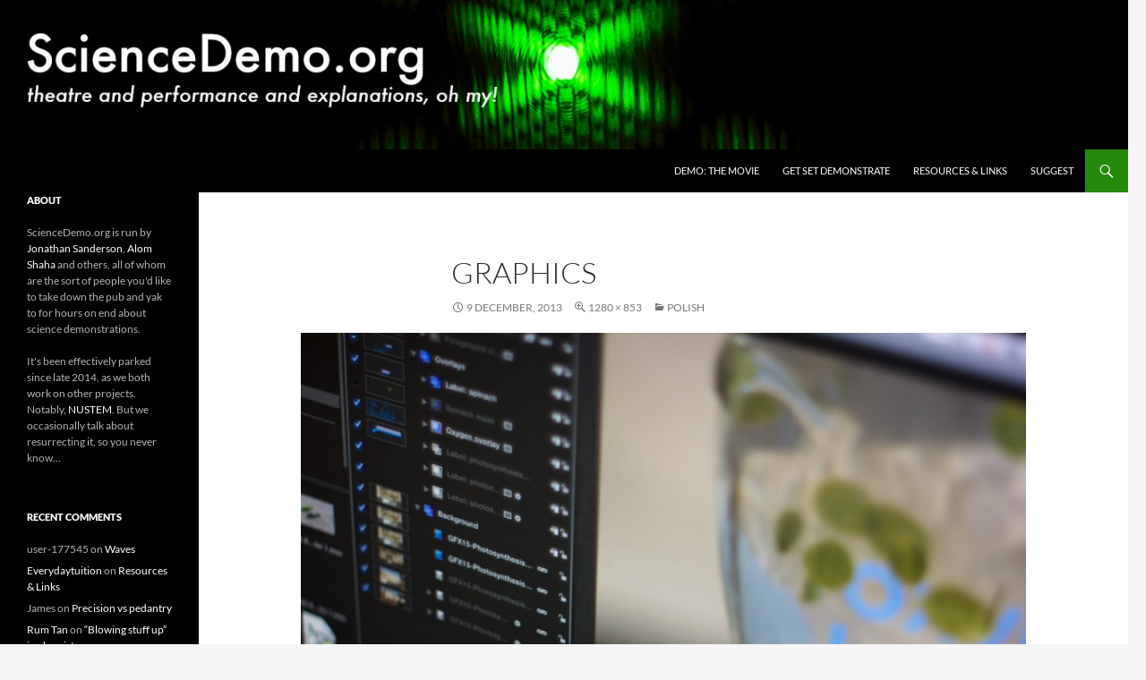

--- FILE ---
content_type: text/html; charset=UTF-8
request_url: https://sciencedemo.org/2013/12/polish/2013-12-09-graphics/
body_size: 9756
content:
<!DOCTYPE html>
<!--[if IE 7]>
<html class="ie ie7" lang="en-GB">
<![endif]-->
<!--[if IE 8]>
<html class="ie ie8" lang="en-GB">
<![endif]-->
<!--[if !(IE 7) & !(IE 8)]><!-->
<html lang="en-GB">
<!--<![endif]-->
<head>
	<meta charset="UTF-8">
	<meta name="viewport" content="width=device-width">
	
	<link rel="profile" href="http://gmpg.org/xfn/11">
	<link rel="pingback" href="https://sciencedemo.org/xmlrpc.php">
	<!--[if lt IE 9]>
	<script src="https://sciencedemo.org/wp-content/themes/twentyfourteen/js/html5.js"></script>
	<![endif]-->
	<meta name='robots' content='index, follow, max-image-preview:large, max-snippet:-1, max-video-preview:-1' />
	<style>img:is([sizes="auto" i], [sizes^="auto," i]) { contain-intrinsic-size: 3000px 1500px }</style>
	
	<!-- This site is optimized with the Yoast SEO plugin v26.0 - https://yoast.com/wordpress/plugins/seo/ -->
	<title>Graphics - ScienceDemo.org</title>
	<link rel="canonical" href="https://sciencedemo.org/2013/12/polish/2013-12-09-graphics/" />
	<meta property="og:locale" content="en_GB" />
	<meta property="og:type" content="article" />
	<meta property="og:title" content="Graphics - ScienceDemo.org" />
	<meta property="og:description" content="Layering and masking and tracking: motion graphics work for Demo: The Movie." />
	<meta property="og:url" content="https://sciencedemo.org/2013/12/polish/2013-12-09-graphics/" />
	<meta property="og:site_name" content="ScienceDemo.org" />
	<meta property="og:image" content="https://sciencedemo.org/2013/12/polish/2013-12-09-graphics" />
	<meta property="og:image:width" content="1280" />
	<meta property="og:image:height" content="853" />
	<meta property="og:image:type" content="image/jpeg" />
	<script type="application/ld+json" class="yoast-schema-graph">{"@context":"https://schema.org","@graph":[{"@type":"WebPage","@id":"https://sciencedemo.org/2013/12/polish/2013-12-09-graphics/","url":"https://sciencedemo.org/2013/12/polish/2013-12-09-graphics/","name":"Graphics - ScienceDemo.org","isPartOf":{"@id":"https://sciencedemo.org/#website"},"primaryImageOfPage":{"@id":"https://sciencedemo.org/2013/12/polish/2013-12-09-graphics/#primaryimage"},"image":{"@id":"https://sciencedemo.org/2013/12/polish/2013-12-09-graphics/#primaryimage"},"thumbnailUrl":"https://sciencedemo.org/wp-content/uploads/2013/12/2013-12-09-Graphics.jpg","datePublished":"2013-12-09T11:45:21+00:00","breadcrumb":{"@id":"https://sciencedemo.org/2013/12/polish/2013-12-09-graphics/#breadcrumb"},"inLanguage":"en-GB","potentialAction":[{"@type":"ReadAction","target":["https://sciencedemo.org/2013/12/polish/2013-12-09-graphics/"]}]},{"@type":"ImageObject","inLanguage":"en-GB","@id":"https://sciencedemo.org/2013/12/polish/2013-12-09-graphics/#primaryimage","url":"https://sciencedemo.org/wp-content/uploads/2013/12/2013-12-09-Graphics.jpg","contentUrl":"https://sciencedemo.org/wp-content/uploads/2013/12/2013-12-09-Graphics.jpg","width":1280,"height":853,"caption":"Layering and masking and tracking: motion graphics work for Demo: The Movie."},{"@type":"BreadcrumbList","@id":"https://sciencedemo.org/2013/12/polish/2013-12-09-graphics/#breadcrumb","itemListElement":[{"@type":"ListItem","position":1,"name":"Home","item":"https://sciencedemo.org/"},{"@type":"ListItem","position":2,"name":"Polish","item":"https://sciencedemo.org/2013/12/polish/"},{"@type":"ListItem","position":3,"name":"Graphics"}]},{"@type":"WebSite","@id":"https://sciencedemo.org/#website","url":"https://sciencedemo.org/","name":"ScienceDemo.org","description":"Theatre, props and explanations, oh my!","potentialAction":[{"@type":"SearchAction","target":{"@type":"EntryPoint","urlTemplate":"https://sciencedemo.org/?s={search_term_string}"},"query-input":{"@type":"PropertyValueSpecification","valueRequired":true,"valueName":"search_term_string"}}],"inLanguage":"en-GB"}]}</script>
	<!-- / Yoast SEO plugin. -->


<link rel="alternate" type="application/rss+xml" title="ScienceDemo.org &raquo; Feed" href="https://sciencedemo.org/feed/" />
<link rel="alternate" type="application/rss+xml" title="ScienceDemo.org &raquo; Comments Feed" href="https://sciencedemo.org/comments/feed/" />
<link rel="alternate" type="application/rss+xml" title="ScienceDemo.org &raquo; Graphics Comments Feed" href="https://sciencedemo.org/2013/12/polish/2013-12-09-graphics/feed/" />
<script>
window._wpemojiSettings = {"baseUrl":"https:\/\/s.w.org\/images\/core\/emoji\/16.0.1\/72x72\/","ext":".png","svgUrl":"https:\/\/s.w.org\/images\/core\/emoji\/16.0.1\/svg\/","svgExt":".svg","source":{"concatemoji":"https:\/\/sciencedemo.org\/wp-includes\/js\/wp-emoji-release.min.js?ver=6.8.3"}};
/*! This file is auto-generated */
!function(s,n){var o,i,e;function c(e){try{var t={supportTests:e,timestamp:(new Date).valueOf()};sessionStorage.setItem(o,JSON.stringify(t))}catch(e){}}function p(e,t,n){e.clearRect(0,0,e.canvas.width,e.canvas.height),e.fillText(t,0,0);var t=new Uint32Array(e.getImageData(0,0,e.canvas.width,e.canvas.height).data),a=(e.clearRect(0,0,e.canvas.width,e.canvas.height),e.fillText(n,0,0),new Uint32Array(e.getImageData(0,0,e.canvas.width,e.canvas.height).data));return t.every(function(e,t){return e===a[t]})}function u(e,t){e.clearRect(0,0,e.canvas.width,e.canvas.height),e.fillText(t,0,0);for(var n=e.getImageData(16,16,1,1),a=0;a<n.data.length;a++)if(0!==n.data[a])return!1;return!0}function f(e,t,n,a){switch(t){case"flag":return n(e,"\ud83c\udff3\ufe0f\u200d\u26a7\ufe0f","\ud83c\udff3\ufe0f\u200b\u26a7\ufe0f")?!1:!n(e,"\ud83c\udde8\ud83c\uddf6","\ud83c\udde8\u200b\ud83c\uddf6")&&!n(e,"\ud83c\udff4\udb40\udc67\udb40\udc62\udb40\udc65\udb40\udc6e\udb40\udc67\udb40\udc7f","\ud83c\udff4\u200b\udb40\udc67\u200b\udb40\udc62\u200b\udb40\udc65\u200b\udb40\udc6e\u200b\udb40\udc67\u200b\udb40\udc7f");case"emoji":return!a(e,"\ud83e\udedf")}return!1}function g(e,t,n,a){var r="undefined"!=typeof WorkerGlobalScope&&self instanceof WorkerGlobalScope?new OffscreenCanvas(300,150):s.createElement("canvas"),o=r.getContext("2d",{willReadFrequently:!0}),i=(o.textBaseline="top",o.font="600 32px Arial",{});return e.forEach(function(e){i[e]=t(o,e,n,a)}),i}function t(e){var t=s.createElement("script");t.src=e,t.defer=!0,s.head.appendChild(t)}"undefined"!=typeof Promise&&(o="wpEmojiSettingsSupports",i=["flag","emoji"],n.supports={everything:!0,everythingExceptFlag:!0},e=new Promise(function(e){s.addEventListener("DOMContentLoaded",e,{once:!0})}),new Promise(function(t){var n=function(){try{var e=JSON.parse(sessionStorage.getItem(o));if("object"==typeof e&&"number"==typeof e.timestamp&&(new Date).valueOf()<e.timestamp+604800&&"object"==typeof e.supportTests)return e.supportTests}catch(e){}return null}();if(!n){if("undefined"!=typeof Worker&&"undefined"!=typeof OffscreenCanvas&&"undefined"!=typeof URL&&URL.createObjectURL&&"undefined"!=typeof Blob)try{var e="postMessage("+g.toString()+"("+[JSON.stringify(i),f.toString(),p.toString(),u.toString()].join(",")+"));",a=new Blob([e],{type:"text/javascript"}),r=new Worker(URL.createObjectURL(a),{name:"wpTestEmojiSupports"});return void(r.onmessage=function(e){c(n=e.data),r.terminate(),t(n)})}catch(e){}c(n=g(i,f,p,u))}t(n)}).then(function(e){for(var t in e)n.supports[t]=e[t],n.supports.everything=n.supports.everything&&n.supports[t],"flag"!==t&&(n.supports.everythingExceptFlag=n.supports.everythingExceptFlag&&n.supports[t]);n.supports.everythingExceptFlag=n.supports.everythingExceptFlag&&!n.supports.flag,n.DOMReady=!1,n.readyCallback=function(){n.DOMReady=!0}}).then(function(){return e}).then(function(){var e;n.supports.everything||(n.readyCallback(),(e=n.source||{}).concatemoji?t(e.concatemoji):e.wpemoji&&e.twemoji&&(t(e.twemoji),t(e.wpemoji)))}))}((window,document),window._wpemojiSettings);
</script>
<style id='wp-emoji-styles-inline-css'>

	img.wp-smiley, img.emoji {
		display: inline !important;
		border: none !important;
		box-shadow: none !important;
		height: 1em !important;
		width: 1em !important;
		margin: 0 0.07em !important;
		vertical-align: -0.1em !important;
		background: none !important;
		padding: 0 !important;
	}
</style>
<link rel='stylesheet' id='wp-block-library-css' href='https://sciencedemo.org/wp-includes/css/dist/block-library/style.min.css?ver=6.8.3' media='all' />
<style id='wp-block-library-theme-inline-css'>
.wp-block-audio :where(figcaption){color:#555;font-size:13px;text-align:center}.is-dark-theme .wp-block-audio :where(figcaption){color:#ffffffa6}.wp-block-audio{margin:0 0 1em}.wp-block-code{border:1px solid #ccc;border-radius:4px;font-family:Menlo,Consolas,monaco,monospace;padding:.8em 1em}.wp-block-embed :where(figcaption){color:#555;font-size:13px;text-align:center}.is-dark-theme .wp-block-embed :where(figcaption){color:#ffffffa6}.wp-block-embed{margin:0 0 1em}.blocks-gallery-caption{color:#555;font-size:13px;text-align:center}.is-dark-theme .blocks-gallery-caption{color:#ffffffa6}:root :where(.wp-block-image figcaption){color:#555;font-size:13px;text-align:center}.is-dark-theme :root :where(.wp-block-image figcaption){color:#ffffffa6}.wp-block-image{margin:0 0 1em}.wp-block-pullquote{border-bottom:4px solid;border-top:4px solid;color:currentColor;margin-bottom:1.75em}.wp-block-pullquote cite,.wp-block-pullquote footer,.wp-block-pullquote__citation{color:currentColor;font-size:.8125em;font-style:normal;text-transform:uppercase}.wp-block-quote{border-left:.25em solid;margin:0 0 1.75em;padding-left:1em}.wp-block-quote cite,.wp-block-quote footer{color:currentColor;font-size:.8125em;font-style:normal;position:relative}.wp-block-quote:where(.has-text-align-right){border-left:none;border-right:.25em solid;padding-left:0;padding-right:1em}.wp-block-quote:where(.has-text-align-center){border:none;padding-left:0}.wp-block-quote.is-large,.wp-block-quote.is-style-large,.wp-block-quote:where(.is-style-plain){border:none}.wp-block-search .wp-block-search__label{font-weight:700}.wp-block-search__button{border:1px solid #ccc;padding:.375em .625em}:where(.wp-block-group.has-background){padding:1.25em 2.375em}.wp-block-separator.has-css-opacity{opacity:.4}.wp-block-separator{border:none;border-bottom:2px solid;margin-left:auto;margin-right:auto}.wp-block-separator.has-alpha-channel-opacity{opacity:1}.wp-block-separator:not(.is-style-wide):not(.is-style-dots){width:100px}.wp-block-separator.has-background:not(.is-style-dots){border-bottom:none;height:1px}.wp-block-separator.has-background:not(.is-style-wide):not(.is-style-dots){height:2px}.wp-block-table{margin:0 0 1em}.wp-block-table td,.wp-block-table th{word-break:normal}.wp-block-table :where(figcaption){color:#555;font-size:13px;text-align:center}.is-dark-theme .wp-block-table :where(figcaption){color:#ffffffa6}.wp-block-video :where(figcaption){color:#555;font-size:13px;text-align:center}.is-dark-theme .wp-block-video :where(figcaption){color:#ffffffa6}.wp-block-video{margin:0 0 1em}:root :where(.wp-block-template-part.has-background){margin-bottom:0;margin-top:0;padding:1.25em 2.375em}
</style>
<style id='classic-theme-styles-inline-css'>
/*! This file is auto-generated */
.wp-block-button__link{color:#fff;background-color:#32373c;border-radius:9999px;box-shadow:none;text-decoration:none;padding:calc(.667em + 2px) calc(1.333em + 2px);font-size:1.125em}.wp-block-file__button{background:#32373c;color:#fff;text-decoration:none}
</style>
<style id='global-styles-inline-css'>
:root{--wp--preset--aspect-ratio--square: 1;--wp--preset--aspect-ratio--4-3: 4/3;--wp--preset--aspect-ratio--3-4: 3/4;--wp--preset--aspect-ratio--3-2: 3/2;--wp--preset--aspect-ratio--2-3: 2/3;--wp--preset--aspect-ratio--16-9: 16/9;--wp--preset--aspect-ratio--9-16: 9/16;--wp--preset--color--black: #000;--wp--preset--color--cyan-bluish-gray: #abb8c3;--wp--preset--color--white: #fff;--wp--preset--color--pale-pink: #f78da7;--wp--preset--color--vivid-red: #cf2e2e;--wp--preset--color--luminous-vivid-orange: #ff6900;--wp--preset--color--luminous-vivid-amber: #fcb900;--wp--preset--color--light-green-cyan: #7bdcb5;--wp--preset--color--vivid-green-cyan: #00d084;--wp--preset--color--pale-cyan-blue: #8ed1fc;--wp--preset--color--vivid-cyan-blue: #0693e3;--wp--preset--color--vivid-purple: #9b51e0;--wp--preset--color--green: #24890d;--wp--preset--color--dark-gray: #2b2b2b;--wp--preset--color--medium-gray: #767676;--wp--preset--color--light-gray: #f5f5f5;--wp--preset--gradient--vivid-cyan-blue-to-vivid-purple: linear-gradient(135deg,rgba(6,147,227,1) 0%,rgb(155,81,224) 100%);--wp--preset--gradient--light-green-cyan-to-vivid-green-cyan: linear-gradient(135deg,rgb(122,220,180) 0%,rgb(0,208,130) 100%);--wp--preset--gradient--luminous-vivid-amber-to-luminous-vivid-orange: linear-gradient(135deg,rgba(252,185,0,1) 0%,rgba(255,105,0,1) 100%);--wp--preset--gradient--luminous-vivid-orange-to-vivid-red: linear-gradient(135deg,rgba(255,105,0,1) 0%,rgb(207,46,46) 100%);--wp--preset--gradient--very-light-gray-to-cyan-bluish-gray: linear-gradient(135deg,rgb(238,238,238) 0%,rgb(169,184,195) 100%);--wp--preset--gradient--cool-to-warm-spectrum: linear-gradient(135deg,rgb(74,234,220) 0%,rgb(151,120,209) 20%,rgb(207,42,186) 40%,rgb(238,44,130) 60%,rgb(251,105,98) 80%,rgb(254,248,76) 100%);--wp--preset--gradient--blush-light-purple: linear-gradient(135deg,rgb(255,206,236) 0%,rgb(152,150,240) 100%);--wp--preset--gradient--blush-bordeaux: linear-gradient(135deg,rgb(254,205,165) 0%,rgb(254,45,45) 50%,rgb(107,0,62) 100%);--wp--preset--gradient--luminous-dusk: linear-gradient(135deg,rgb(255,203,112) 0%,rgb(199,81,192) 50%,rgb(65,88,208) 100%);--wp--preset--gradient--pale-ocean: linear-gradient(135deg,rgb(255,245,203) 0%,rgb(182,227,212) 50%,rgb(51,167,181) 100%);--wp--preset--gradient--electric-grass: linear-gradient(135deg,rgb(202,248,128) 0%,rgb(113,206,126) 100%);--wp--preset--gradient--midnight: linear-gradient(135deg,rgb(2,3,129) 0%,rgb(40,116,252) 100%);--wp--preset--font-size--small: 13px;--wp--preset--font-size--medium: 20px;--wp--preset--font-size--large: 36px;--wp--preset--font-size--x-large: 42px;--wp--preset--spacing--20: 0.44rem;--wp--preset--spacing--30: 0.67rem;--wp--preset--spacing--40: 1rem;--wp--preset--spacing--50: 1.5rem;--wp--preset--spacing--60: 2.25rem;--wp--preset--spacing--70: 3.38rem;--wp--preset--spacing--80: 5.06rem;--wp--preset--shadow--natural: 6px 6px 9px rgba(0, 0, 0, 0.2);--wp--preset--shadow--deep: 12px 12px 50px rgba(0, 0, 0, 0.4);--wp--preset--shadow--sharp: 6px 6px 0px rgba(0, 0, 0, 0.2);--wp--preset--shadow--outlined: 6px 6px 0px -3px rgba(255, 255, 255, 1), 6px 6px rgba(0, 0, 0, 1);--wp--preset--shadow--crisp: 6px 6px 0px rgba(0, 0, 0, 1);}:where(.is-layout-flex){gap: 0.5em;}:where(.is-layout-grid){gap: 0.5em;}body .is-layout-flex{display: flex;}.is-layout-flex{flex-wrap: wrap;align-items: center;}.is-layout-flex > :is(*, div){margin: 0;}body .is-layout-grid{display: grid;}.is-layout-grid > :is(*, div){margin: 0;}:where(.wp-block-columns.is-layout-flex){gap: 2em;}:where(.wp-block-columns.is-layout-grid){gap: 2em;}:where(.wp-block-post-template.is-layout-flex){gap: 1.25em;}:where(.wp-block-post-template.is-layout-grid){gap: 1.25em;}.has-black-color{color: var(--wp--preset--color--black) !important;}.has-cyan-bluish-gray-color{color: var(--wp--preset--color--cyan-bluish-gray) !important;}.has-white-color{color: var(--wp--preset--color--white) !important;}.has-pale-pink-color{color: var(--wp--preset--color--pale-pink) !important;}.has-vivid-red-color{color: var(--wp--preset--color--vivid-red) !important;}.has-luminous-vivid-orange-color{color: var(--wp--preset--color--luminous-vivid-orange) !important;}.has-luminous-vivid-amber-color{color: var(--wp--preset--color--luminous-vivid-amber) !important;}.has-light-green-cyan-color{color: var(--wp--preset--color--light-green-cyan) !important;}.has-vivid-green-cyan-color{color: var(--wp--preset--color--vivid-green-cyan) !important;}.has-pale-cyan-blue-color{color: var(--wp--preset--color--pale-cyan-blue) !important;}.has-vivid-cyan-blue-color{color: var(--wp--preset--color--vivid-cyan-blue) !important;}.has-vivid-purple-color{color: var(--wp--preset--color--vivid-purple) !important;}.has-black-background-color{background-color: var(--wp--preset--color--black) !important;}.has-cyan-bluish-gray-background-color{background-color: var(--wp--preset--color--cyan-bluish-gray) !important;}.has-white-background-color{background-color: var(--wp--preset--color--white) !important;}.has-pale-pink-background-color{background-color: var(--wp--preset--color--pale-pink) !important;}.has-vivid-red-background-color{background-color: var(--wp--preset--color--vivid-red) !important;}.has-luminous-vivid-orange-background-color{background-color: var(--wp--preset--color--luminous-vivid-orange) !important;}.has-luminous-vivid-amber-background-color{background-color: var(--wp--preset--color--luminous-vivid-amber) !important;}.has-light-green-cyan-background-color{background-color: var(--wp--preset--color--light-green-cyan) !important;}.has-vivid-green-cyan-background-color{background-color: var(--wp--preset--color--vivid-green-cyan) !important;}.has-pale-cyan-blue-background-color{background-color: var(--wp--preset--color--pale-cyan-blue) !important;}.has-vivid-cyan-blue-background-color{background-color: var(--wp--preset--color--vivid-cyan-blue) !important;}.has-vivid-purple-background-color{background-color: var(--wp--preset--color--vivid-purple) !important;}.has-black-border-color{border-color: var(--wp--preset--color--black) !important;}.has-cyan-bluish-gray-border-color{border-color: var(--wp--preset--color--cyan-bluish-gray) !important;}.has-white-border-color{border-color: var(--wp--preset--color--white) !important;}.has-pale-pink-border-color{border-color: var(--wp--preset--color--pale-pink) !important;}.has-vivid-red-border-color{border-color: var(--wp--preset--color--vivid-red) !important;}.has-luminous-vivid-orange-border-color{border-color: var(--wp--preset--color--luminous-vivid-orange) !important;}.has-luminous-vivid-amber-border-color{border-color: var(--wp--preset--color--luminous-vivid-amber) !important;}.has-light-green-cyan-border-color{border-color: var(--wp--preset--color--light-green-cyan) !important;}.has-vivid-green-cyan-border-color{border-color: var(--wp--preset--color--vivid-green-cyan) !important;}.has-pale-cyan-blue-border-color{border-color: var(--wp--preset--color--pale-cyan-blue) !important;}.has-vivid-cyan-blue-border-color{border-color: var(--wp--preset--color--vivid-cyan-blue) !important;}.has-vivid-purple-border-color{border-color: var(--wp--preset--color--vivid-purple) !important;}.has-vivid-cyan-blue-to-vivid-purple-gradient-background{background: var(--wp--preset--gradient--vivid-cyan-blue-to-vivid-purple) !important;}.has-light-green-cyan-to-vivid-green-cyan-gradient-background{background: var(--wp--preset--gradient--light-green-cyan-to-vivid-green-cyan) !important;}.has-luminous-vivid-amber-to-luminous-vivid-orange-gradient-background{background: var(--wp--preset--gradient--luminous-vivid-amber-to-luminous-vivid-orange) !important;}.has-luminous-vivid-orange-to-vivid-red-gradient-background{background: var(--wp--preset--gradient--luminous-vivid-orange-to-vivid-red) !important;}.has-very-light-gray-to-cyan-bluish-gray-gradient-background{background: var(--wp--preset--gradient--very-light-gray-to-cyan-bluish-gray) !important;}.has-cool-to-warm-spectrum-gradient-background{background: var(--wp--preset--gradient--cool-to-warm-spectrum) !important;}.has-blush-light-purple-gradient-background{background: var(--wp--preset--gradient--blush-light-purple) !important;}.has-blush-bordeaux-gradient-background{background: var(--wp--preset--gradient--blush-bordeaux) !important;}.has-luminous-dusk-gradient-background{background: var(--wp--preset--gradient--luminous-dusk) !important;}.has-pale-ocean-gradient-background{background: var(--wp--preset--gradient--pale-ocean) !important;}.has-electric-grass-gradient-background{background: var(--wp--preset--gradient--electric-grass) !important;}.has-midnight-gradient-background{background: var(--wp--preset--gradient--midnight) !important;}.has-small-font-size{font-size: var(--wp--preset--font-size--small) !important;}.has-medium-font-size{font-size: var(--wp--preset--font-size--medium) !important;}.has-large-font-size{font-size: var(--wp--preset--font-size--large) !important;}.has-x-large-font-size{font-size: var(--wp--preset--font-size--x-large) !important;}
:where(.wp-block-post-template.is-layout-flex){gap: 1.25em;}:where(.wp-block-post-template.is-layout-grid){gap: 1.25em;}
:where(.wp-block-columns.is-layout-flex){gap: 2em;}:where(.wp-block-columns.is-layout-grid){gap: 2em;}
:root :where(.wp-block-pullquote){font-size: 1.5em;line-height: 1.6;}
</style>
<link rel='stylesheet' id='fvp-frontend-css' href='https://sciencedemo.org/wp-content/plugins/featured-video-plus/styles/frontend.css?ver=2.3.3' media='all' />
<link rel='stylesheet' id='twentyfourteen-lato-css' href='https://sciencedemo.org/wp-content/themes/twentyfourteen/fonts/font-lato.css?ver=20230328' media='all' />
<link rel='stylesheet' id='genericons-css' href='https://sciencedemo.org/wp-content/themes/twentyfourteen/genericons/genericons.css?ver=3.0.3' media='all' />
<link rel='stylesheet' id='twentyfourteen-style-css' href='https://sciencedemo.org/wp-content/themes/twentyfourteen-child-01/style.css?ver=20250715' media='all' />
<link rel='stylesheet' id='twentyfourteen-block-style-css' href='https://sciencedemo.org/wp-content/themes/twentyfourteen/css/blocks.css?ver=20250715' media='all' />
<!--[if lt IE 9]>
<link rel='stylesheet' id='twentyfourteen-ie-css' href='https://sciencedemo.org/wp-content/themes/twentyfourteen/css/ie.css?ver=20140711' media='all' />
<![endif]-->
<script src="https://sciencedemo.org/wp-includes/js/jquery/jquery.min.js?ver=3.7.1" id="jquery-core-js"></script>
<script src="https://sciencedemo.org/wp-includes/js/jquery/jquery-migrate.min.js?ver=3.4.1" id="jquery-migrate-js"></script>
<script src="https://sciencedemo.org/wp-content/plugins/featured-video-plus/js/jquery.fitvids.min.js?ver=master-2015-08" id="jquery.fitvids-js"></script>
<script id="fvp-frontend-js-extra">
var fvpdata = {"ajaxurl":"https:\/\/sciencedemo.org\/wp-admin\/admin-ajax.php","nonce":"1d09d02ac8","fitvids":"1","dynamic":"","overlay":"","opacity":"0.75","color":"b","width":"640"};
</script>
<script src="https://sciencedemo.org/wp-content/plugins/featured-video-plus/js/frontend.min.js?ver=2.3.3" id="fvp-frontend-js"></script>
<script src="https://sciencedemo.org/wp-content/themes/twentyfourteen/js/keyboard-image-navigation.js?ver=20150120" id="twentyfourteen-keyboard-image-navigation-js"></script>
<script src="https://sciencedemo.org/wp-content/themes/twentyfourteen/js/functions.js?ver=20230526" id="twentyfourteen-script-js" defer data-wp-strategy="defer"></script>
<link rel="https://api.w.org/" href="https://sciencedemo.org/wp-json/" /><link rel="alternate" title="JSON" type="application/json" href="https://sciencedemo.org/wp-json/wp/v2/media/695" /><link rel="EditURI" type="application/rsd+xml" title="RSD" href="https://sciencedemo.org/xmlrpc.php?rsd" />
<meta name="generator" content="WordPress 6.8.3" />
<link rel='shortlink' href='https://sciencedemo.org/?p=695' />
<link rel="alternate" title="oEmbed (JSON)" type="application/json+oembed" href="https://sciencedemo.org/wp-json/oembed/1.0/embed?url=https%3A%2F%2Fsciencedemo.org%2F2013%2F12%2Fpolish%2F2013-12-09-graphics%2F" />
<link rel="alternate" title="oEmbed (XML)" type="text/xml+oembed" href="https://sciencedemo.org/wp-json/oembed/1.0/embed?url=https%3A%2F%2Fsciencedemo.org%2F2013%2F12%2Fpolish%2F2013-12-09-graphics%2F&#038;format=xml" />

	<!--wp code prettify--><style>.recentcomments a{display:inline !important;padding:0 !important;margin:0 !important;}</style>		<style type="text/css" id="twentyfourteen-header-css">
				.site-title,
		.site-description {
			clip-path: inset(50%);
			position: absolute;
		}
				</style>
				<style id="wp-custom-css">
			/*
Welcome to Custom CSS!

CSS (Cascading Style Sheets) is a kind of code that tells the browser how
to render a web page. You may delete these comments and get started with
your customizations.

By default, your stylesheet will be loaded after the theme stylesheets,
which means that your rules can take precedence and override the theme CSS
rules. Just write here what you want to change, you don't need to copy all
your theme's stylesheet content.
*/		</style>
		</head>

<body class="attachment wp-singular attachment-template-default single single-attachment postid-695 attachmentid-695 attachment-jpeg wp-embed-responsive wp-theme-twentyfourteen wp-child-theme-twentyfourteen-child-01 group-blog header-image full-width footer-widgets singular">
<div id="page" class="hfeed site">
		<div id="site-header">
		<a href="https://sciencedemo.org/" rel="home">
			<img src="https://sciencedemo.org/wp-content/uploads/2014/05/cropped-sciencedemo-banner-41.jpg" width="1260" height="167" alt="">
		</a>
	</div>
	
	<header id="masthead" class="site-header" role="banner">
		<div class="header-main">
			<h1 class="site-title"><a href="https://sciencedemo.org/" rel="home">ScienceDemo.org</a></h1>

			<div class="search-toggle">
				<a href="#search-container" class="screen-reader-text" aria-expanded="false" aria-controls="search-container">Search</a>
			</div>

			<nav id="primary-navigation" class="site-navigation primary-navigation" role="navigation">
				<button class="menu-toggle">Primary Menu</button>
				<a class="screen-reader-text skip-link" href="#content">Skip to content</a>
				<div id="primary-menu" class="nav-menu"><ul>
<li class="page_item page-item-1131"><a href="https://sciencedemo.org/demo-movie/">DEMO: the Movie</a></li>
<li class="page_item page-item-803"><a href="https://sciencedemo.org/getsetdemo/">Get Set Demonstrate</a></li>
<li class="page_item page-item-202"><a href="https://sciencedemo.org/resources/">Resources &#038; Links</a></li>
<li class="page_item page-item-11"><a href="https://sciencedemo.org/suggest/">Suggest</a></li>
</ul></div>
			</nav>
		</div>

		<div id="search-container" class="search-box-wrapper hide">
			<div class="search-box">
				<form role="search" method="get" class="search-form" action="https://sciencedemo.org/">
				<label>
					<span class="screen-reader-text">Search for:</span>
					<input type="search" class="search-field" placeholder="Search &hellip;" value="" name="s" />
				</label>
				<input type="submit" class="search-submit" value="Search" />
			</form>			</div>
		</div>
	</header><!-- #masthead -->

	<div id="main" class="site-main">

	<section id="primary" class="content-area image-attachment">
		<div id="content" class="site-content" role="main">

			<article id="post-695" class="post-695 attachment type-attachment status-inherit hentry">
			<header class="entry-header">
				<h1 class="entry-title">Graphics</h1>
				<div class="entry-meta">

					<span class="entry-date"><time class="entry-date" datetime="2013-12-09T11:45:21+00:00">9 December, 2013</time></span>

					<span class="full-size-link"><a href="https://sciencedemo.org/wp-content/uploads/2013/12/2013-12-09-Graphics.jpg">1280 &times; 853</a></span>

					<span class="parent-post-link"><a href="https://sciencedemo.org/2013/12/polish/" rel="gallery">Polish</a></span>
									</div><!-- .entry-meta -->
			</header><!-- .entry-header -->

			<div class="entry-content">
				<div class="entry-attachment">
					<div class="attachment">
						<a href="https://sciencedemo.org/2013/12/polish/2013-12-09-graphics-2/" rel="attachment"><img width="810" height="540" src="https://sciencedemo.org/wp-content/uploads/2013/12/2013-12-09-Graphics.jpg" class="attachment-810x810 size-810x810" alt="Layering and masking and tracking: motion graphics work for Demo: The Movie." decoding="async" fetchpriority="high" srcset="https://sciencedemo.org/wp-content/uploads/2013/12/2013-12-09-Graphics.jpg 1280w, https://sciencedemo.org/wp-content/uploads/2013/12/2013-12-09-Graphics-880x586.jpg 880w, https://sciencedemo.org/wp-content/uploads/2013/12/2013-12-09-Graphics-1024x682.jpg 1024w" sizes="(max-width: 810px) 100vw, 810px" /></a>					</div><!-- .attachment -->

											<div class="entry-caption">
							<p>Layering and masking and tracking: motion graphics work for Demo: The Movie.</p>
						</div><!-- .entry-caption -->
										</div><!-- .entry-attachment -->

				<p>Layering and masking and tracking: motion graphics work for Demo: The Movie.</p>
				</div><!-- .entry-content -->
			</article><!-- #post-695 -->

			<nav id="image-navigation" class="navigation image-navigation">
				<div class="nav-links">
								<a href='https://sciencedemo.org/2013/12/polish/2013-12-09-graphics-2/'><div class="next-image">Next Image</div></a>				</div><!-- .nav-links -->
			</nav><!-- #image-navigation -->

			
<div id="comments" class="comments-area">

	
		<div id="respond" class="comment-respond">
		<h3 id="reply-title" class="comment-reply-title">Leave a Reply <small><a rel="nofollow" id="cancel-comment-reply-link" href="/2013/12/polish/2013-12-09-graphics/#respond" style="display:none;">Cancel reply</a></small></h3><form action="https://sciencedemo.org/wp-comments-post.php" method="post" id="commentform" class="comment-form"><p class="comment-notes"><span id="email-notes">Your email address will not be published.</span> <span class="required-field-message">Required fields are marked <span class="required">*</span></span></p><p class="comment-form-comment"><label for="comment">Comment <span class="required">*</span></label> <textarea id="comment" name="comment" cols="45" rows="8" maxlength="65525" required></textarea></p><p class="comment-form-author"><label for="author">Name <span class="required">*</span></label> <input id="author" name="author" type="text" value="" size="30" maxlength="245" autocomplete="name" required /></p>
<p class="comment-form-email"><label for="email">Email <span class="required">*</span></label> <input id="email" name="email" type="email" value="" size="30" maxlength="100" aria-describedby="email-notes" autocomplete="email" required /></p>
<p class="comment-form-url"><label for="url">Website</label> <input id="url" name="url" type="url" value="" size="30" maxlength="200" autocomplete="url" /></p>
<p class="form-submit"><input name="submit" type="submit" id="submit" class="submit" value="Post Comment" /> <input type='hidden' name='comment_post_ID' value='695' id='comment_post_ID' />
<input type='hidden' name='comment_parent' id='comment_parent' value='0' />
</p><p style="display: none;"><input type="hidden" id="akismet_comment_nonce" name="akismet_comment_nonce" value="f79075a862" /></p><p style="display: none !important;" class="akismet-fields-container" data-prefix="ak_"><label>&#916;<textarea name="ak_hp_textarea" cols="45" rows="8" maxlength="100"></textarea></label><input type="hidden" id="ak_js_1" name="ak_js" value="37"/><script>document.getElementById( "ak_js_1" ).setAttribute( "value", ( new Date() ).getTime() );</script></p></form>	</div><!-- #respond -->
	
</div><!-- #comments -->

		
		</div><!-- #content -->
	</section><!-- #primary -->

<div id="secondary">
		<h2 class="site-description">Theatre, props and explanations, oh my!</h2>
	
	
		<div id="primary-sidebar" class="primary-sidebar widget-area" role="complementary">
		<aside id="text-3" class="widget widget_text"><h1 class="widget-title">About</h1>			<div class="textwidget"><p>ScienceDemo.org is run by <a href="http://quernstone.com">Jonathan Sanderson</a>, <a href="http://alomshaha.com">Alom Shaha</a> and others, all of whom are the sort of people you'd like to take down the pub and yak to for hours on end about science demonstrations.</p>
<p>It's been effectively parked since late 2014, as we both work on other projects. Notably, <a href="https://nustem.uk">NUSTEM</a>. But we occasionally talk about resurrecting it, so you never know…</p>
</div>
		</aside><aside id="recent-comments-2" class="widget widget_recent_comments"><h1 class="widget-title">Recent Comments</h1><nav aria-label="Recent Comments"><ul id="recentcomments"><li class="recentcomments"><span class="comment-author-link">user-177545</span> on <a href="https://sciencedemo.org/2014/05/waves/#comment-36292">Waves</a></li><li class="recentcomments"><span class="comment-author-link"><a href="https://everydaytuition.com/" class="url" rel="ugc external nofollow">Everydaytuition</a></span> on <a href="https://sciencedemo.org/resources/#comment-35484">Resources &#038; Links</a></li><li class="recentcomments"><span class="comment-author-link">James</span> on <a href="https://sciencedemo.org/2014/01/precision-vs-pedantry/#comment-27127">Precision vs pedantry</a></li><li class="recentcomments"><span class="comment-author-link"><a href="https://smiletutor.sg/chemistry-tuition" class="url" rel="ugc external nofollow">Rum Tan</a></span> on <a href="https://sciencedemo.org/2013/06/blowing-stuff-up-in-chemistry/#comment-26375">&#8220;Blowing stuff up&#8221; in chemistry</a></li><li class="recentcomments"><span class="comment-author-link">Avni</span> on <a href="https://sciencedemo.org/2013/06/blowing-stuff-up-in-chemistry/#comment-26369">&#8220;Blowing stuff up&#8221; in chemistry</a></li><li class="recentcomments"><span class="comment-author-link"><a href="https://protonsforbreakfast.wordpress.com" class="url" rel="ugc external nofollow">Michael de Podesta</a></span> on <a href="https://sciencedemo.org/2014/05/waves/#comment-26100">Waves</a></li><li class="recentcomments"><span class="comment-author-link">Gavin</span> on <a href="https://sciencedemo.org/2013/06/blowing-stuff-up-in-chemistry/#comment-25667">&#8220;Blowing stuff up&#8221; in chemistry</a></li><li class="recentcomments"><span class="comment-author-link">John Baum</span> on <a href="https://sciencedemo.org/demo-movie/#comment-22602">DEMO: the Movie</a></li><li class="recentcomments"><span class="comment-author-link"><a href="http://www.sfecon.com" class="url" rel="ugc external nofollow">Mabel Fong</a></span> on <a href="https://sciencedemo.org/2013/04/pendulums-3-coupled-pendulums/#comment-21282">Pendulums [3] – Coupled Pendulums</a></li><li class="recentcomments"><span class="comment-author-link">ellie</span> on <a href="https://sciencedemo.org/2014/01/modelling-digestion-using-visking-tubing/#comment-19460">Modelling digestion using visking tubing</a></li></ul></nav></aside>	</div><!-- #primary-sidebar -->
	</div><!-- #secondary -->

		</div><!-- #main -->

		<footer id="colophon" class="site-footer" role="contentinfo">

			
<div id="supplementary">
	<div id="footer-sidebar" class="footer-sidebar widget-area" role="complementary">
		<aside id="archives-2" class="widget widget_archive"><h1 class="widget-title">Archives</h1><nav aria-label="Archives">
			<ul>
					<li><a href='https://sciencedemo.org/2014/09/'>September 2014</a></li>
	<li><a href='https://sciencedemo.org/2014/08/'>August 2014</a></li>
	<li><a href='https://sciencedemo.org/2014/07/'>July 2014</a></li>
	<li><a href='https://sciencedemo.org/2014/06/'>June 2014</a></li>
	<li><a href='https://sciencedemo.org/2014/05/'>May 2014</a></li>
	<li><a href='https://sciencedemo.org/2014/04/'>April 2014</a></li>
	<li><a href='https://sciencedemo.org/2014/03/'>March 2014</a></li>
	<li><a href='https://sciencedemo.org/2014/02/'>February 2014</a></li>
	<li><a href='https://sciencedemo.org/2014/01/'>January 2014</a></li>
	<li><a href='https://sciencedemo.org/2013/12/'>December 2013</a></li>
	<li><a href='https://sciencedemo.org/2013/11/'>November 2013</a></li>
	<li><a href='https://sciencedemo.org/2013/10/'>October 2013</a></li>
	<li><a href='https://sciencedemo.org/2013/09/'>September 2013</a></li>
	<li><a href='https://sciencedemo.org/2013/08/'>August 2013</a></li>
	<li><a href='https://sciencedemo.org/2013/07/'>July 2013</a></li>
	<li><a href='https://sciencedemo.org/2013/06/'>June 2013</a></li>
	<li><a href='https://sciencedemo.org/2013/05/'>May 2013</a></li>
	<li><a href='https://sciencedemo.org/2013/04/'>April 2013</a></li>
	<li><a href='https://sciencedemo.org/2013/03/'>March 2013</a></li>
			</ul>

			</nav></aside><aside id="categories-2" class="widget widget_categories"><h1 class="widget-title">Categories</h1><nav aria-label="Categories">
			<ul>
					<li class="cat-item cat-item-130"><a href="https://sciencedemo.org/category/demo-the-movie/">Demo: The Movie</a> (21)
</li>
	<li class="cat-item cat-item-160"><a href="https://sciencedemo.org/category/demonstration/">Demonstration</a> (57)
</li>
	<li class="cat-item cat-item-159"><a href="https://sciencedemo.org/category/discuss/">Discuss</a> (54)
</li>
	<li class="cat-item cat-item-158"><a href="https://sciencedemo.org/category/equipment/">Equipment</a> (9)
</li>
	<li class="cat-item cat-item-163"><a href="https://sciencedemo.org/category/get-set-demo/">Get Set Demonstrate</a> (10)
</li>
	<li class="cat-item cat-item-162"><a href="https://sciencedemo.org/category/performance-2/">Performance</a> (17)
</li>
	<li class="cat-item cat-item-351"><a href="https://sciencedemo.org/category/practical-work-2/">Practical Work</a> (6)
</li>
	<li class="cat-item cat-item-1"><a href="https://sciencedemo.org/category/uncategorized/">Uncategorized</a> (1)
</li>
			</ul>

			</nav></aside><aside id="search-2" class="widget widget_search"><form role="search" method="get" class="search-form" action="https://sciencedemo.org/">
				<label>
					<span class="screen-reader-text">Search for:</span>
					<input type="search" class="search-field" placeholder="Search &hellip;" value="" name="s" />
				</label>
				<input type="submit" class="search-submit" value="Search" />
			</form></aside>	</div><!-- #footer-sidebar -->
</div><!-- #supplementary -->

			<div class="site-info">
												<a href="https://wordpress.org/" class="imprint">
					Proudly powered by WordPress				</a>
			</div><!-- .site-info -->
		</footer><!-- #colophon -->
	</div><!-- #page -->

	<script type="speculationrules">
{"prefetch":[{"source":"document","where":{"and":[{"href_matches":"\/*"},{"not":{"href_matches":["\/wp-*.php","\/wp-admin\/*","\/wp-content\/uploads\/*","\/wp-content\/*","\/wp-content\/plugins\/*","\/wp-content\/themes\/twentyfourteen-child-01\/*","\/wp-content\/themes\/twentyfourteen\/*","\/*\\?(.+)"]}},{"not":{"selector_matches":"a[rel~=\"nofollow\"]"}},{"not":{"selector_matches":".no-prefetch, .no-prefetch a"}}]},"eagerness":"conservative"}]}
</script>
<script src="https://sciencedemo.org/wp-includes/js/comment-reply.min.js?ver=6.8.3" id="comment-reply-js" async data-wp-strategy="async"></script>
<script src="https://sciencedemo.org/wp-includes/js/imagesloaded.min.js?ver=5.0.0" id="imagesloaded-js"></script>
<script src="https://sciencedemo.org/wp-includes/js/masonry.min.js?ver=4.2.2" id="masonry-js"></script>
<script src="https://sciencedemo.org/wp-includes/js/jquery/jquery.masonry.min.js?ver=3.1.2b" id="jquery-masonry-js"></script>
<script defer src="https://sciencedemo.org/wp-content/plugins/akismet/_inc/akismet-frontend.js?ver=1754756173" id="akismet-frontend-js"></script>
</body>
</html>

--- FILE ---
content_type: text/css
request_url: https://sciencedemo.org/wp-content/themes/twentyfourteen-child-01/style.css?ver=20250715
body_size: 171
content:
/*
Theme Name: ScienceDemo (2014 child)
Theme URI: 
Description: ScienceDemo tweaks to default Twenty Fourteen
Author: Jonathan Sanderson
Author URI: http://sciencedemo.org
Template: twentyfourteen
Version: 0.9
*/

/* Generated by Orbisius Child Theme Creator (http://club.orbisius.com/products/wordpress-plugins/orbisius-child-theme-creator/) on Tue, 13 May 2014 15:43:38 +0000 */ 

@import url('../twentyfourteen/style.css');

/*.site-content .format-video .entry-header {
  margin-top: 0;
}*/

/* Fix for Demo Movie page */
/*.full-width .site-content .has-post-thumbnail .entry-header, .full-width .site-content .hentry.has-post-thumbnail:first-child {
  margin-top: 0;
}*/

/* Fix for featured videos in front page grid */
.featured-video-plus.post-thumbnail {
	padding-top: 0;
}